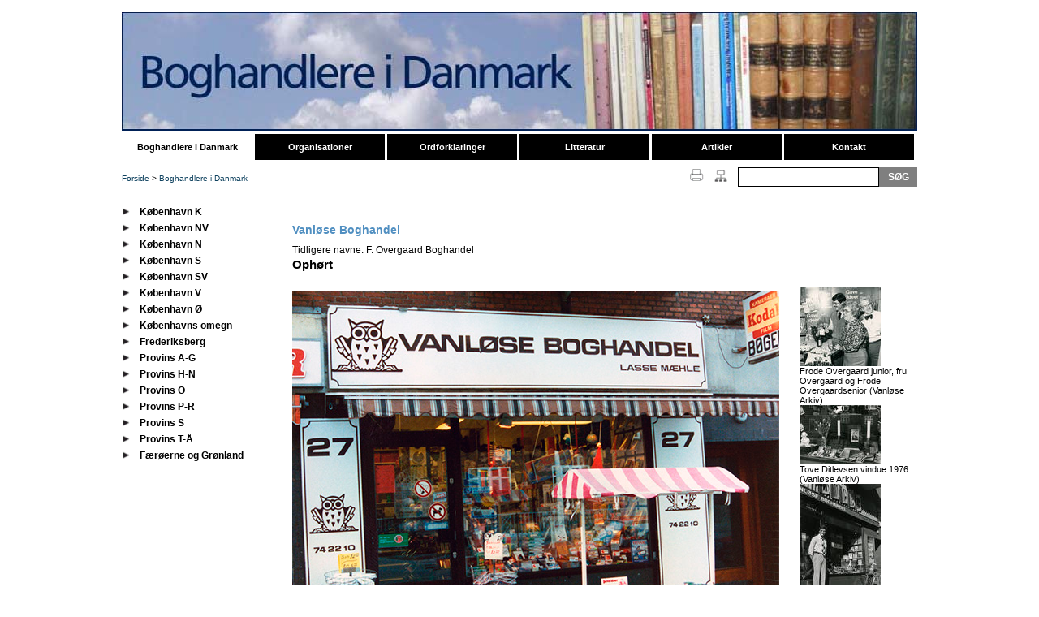

--- FILE ---
content_type: text/html; charset=iso-8859-1
request_url: http://www.boghandlereidanmark.dk/index.php?id=967&beskrivelsesnummer=721&p_mode=beskrivelse&cHash=b8dac2725cd97961884232b50a2bc7ff
body_size: 3965
content:
<!DOCTYPE html
	PUBLIC "-//W3C//DTD HTML 4.0 Transitional//EN">
<html lang="en">
<head>

<meta http-equiv="Content-Type" content="text/html; charset=iso-8859-1">
<!-- 
	This website is powered by TYPO3 - inspiring people to share!
	TYPO3 is a free open source Content Management Framework initially created by Kasper Skaarhoj and licensed under GNU/GPL.
	TYPO3 is copyright 1998-2011 of Kasper Skaarhoj. Extensions are copyright of their respective owners.
	Information and contribution at http://typo3.com/ and http://typo3.org/
-->

<base href="http://www.boghandlereidanmark.dk/">


<meta name="generator" content="TYPO3 4.5 CMS">

<link rel="stylesheet" type="text/css" href="typo3temp/stylesheet_786b809a8e.css?1300280785" media="all">
<link rel="stylesheet" type="text/css" href="fileadmin/template/res/defaultstylesheet.css?1305731791" media="all">
<link rel="stylesheet" type="text/css" href="typo3conf/ext/mailform/template/mailform.css?1290359981" media="all">



<script src="typo3temp/javascript_93077bb238.js?1613440448" type="text/javascript"></script>


<meta http-equiv="Content-Type" content="text/html; charset=iso-8859-1">
         <!-- her indsættes stylesheet og javascript -->                
     
  <link rel="stylesheet" href="fileadmin/template/res/stylesheet.css" type="text/css">
   <link rel="stylesheet" href="fileadmin/template/res/defaultstylesheet.css" type="text/css">
                             
  <link rel="stylesheet" media="print" href="fileadmin/template/res/stylesprint.css" type="text/css">
                             
 
<title>Boghandlere i Danmark - Vanløse Boghandel</title>
	
		<!-- jQuery Lightbox2 -->
		<script src="typo3conf/ext/jq_lightbox2/lightbox/js/jquery.js" type="text/javascript"></script><script src="typo3conf/ext/jq_lightbox2/lightbox/js/jquery.lightbox.js" type="text/javascript"></script><link rel="stylesheet" href="typo3conf/ext/jq_lightbox2/lightbox/css/lightbox.css" type="text/css" media="screen" />
		<script type="text/javascript">
      jQuery.noConflict();
      (function($) { 
				$(function() {$(".lightbox").lightbox( {navbarOnTop: 0 , resizeSpeed: 300 , overlayOpacity: 0.4, fileLoadingImage: "typo3conf/ext/jq_lightbox2/lightbox/images/loading.gif", fileBottomNavCloseImage: "typo3conf/ext/jq_lightbox2/lightbox/images/closelabel.gif", strings : { prevLinkTitle: "Forrige billede", nextLinkTitle: "Næste billede", prevLinkText:  "&laquo;&nbsp;&nbsp;", nextLinkText:  "&nbsp;&nbsp;&raquo;",closeTitle: "tæt image gallery", image: "billede", of: "af"}});});
			})(jQuery);
		</script>
		<!-- /jQuery Lightbox2 -->
</head>
<body><script type="text/javascript">
//<![CDATA[
var gaJsHost = (("https:" == document.location.protocol) ? "https://ssl." : "http://www.");
document.write("\<script src='" + gaJsHost + "google-analytics.com/ga.js' type='text/javascript'>\<\/script>" );
//]]>
</script>
<script type="text/javascript">
//<![CDATA[
var pageTracker = _gat._getTracker("UA-3121596-3");
pageTracker._initData();
//]]>
</script>

         <!-- her er sidens top -->        
<table border="0" cellspacing="0" cellpadding="0" align="center">

<tr><td></td><td>

<div id="sidetop"><!--###sidetop### begin --><a href="fileadmin/template/../../index.php?id=274"><img src="fileadmin/template/res/images/spacer.gif" height="145" width="400" style="margin-top:10;border:0" alt="Til forsiden"></a><!--###sidetop### end --></div>
                
<table cellpadding="0" cellspacing="0" border="0" width="980">
          <tr>
<td><div id="Topmenu"><!--###Topmenu### begin --><div id="topmenu1"><span class="menu1-level1-act"><a href="index.php?id=949"  >Boghandlere i Danmark</a></span><span class="menu1-level1-no"><a href="index.php?id=921"  >Organisationer</a></span><span class="menu1-level1-no"><a href="index.php?id=922"  >Ordforklaringer</a></span><span class="menu1-level1-no"><a href="index.php?id=923"  >Litteratur</a></span><span class="menu1-level1-no"><a href="index.php?id=940"  >Artikler</a></span><span class="menu1-level1-no"><a href="index.php?id=941"  >Kontakt</a></span></div><!--###Topmenu### end --></div></td>
        </tr>
<tr><td><div id="broedkrumme" style="padding-top:8px;"><a href="index.php?id=274&amp;no_cache=1"  >Forside</a>&nbsp;>&nbsp;<a href="index.php?id=949"  >Boghandlere i Danmark</a></div><div id="Soegfelt_holder"><!--###Soegfelt_holder### begin --><form id="searchForm" method="post" action="fileadmin/template/../../index.php?id=868">
        <input type="hidden" name="tx_indexedsearch[_sections]" value="0" />
        <input type="hidden" name="tx_indexedsearch[pointer]" value="0" />
        <input type="hidden" name="tx_indexedsearch[ext]" value="0" />
        <label for="inputTextfieldSearch" style="visibility:hidden;display:none;">Søg:</label>
        <input type="text" class="textfeild" name="tx_indexedsearch[sword]" id="inputTextfieldSearch" alt="Indtast søgeord" />
        <input name="inputImageSearch" class="submitfield" type="submit" id="inputImageSearch" value="S&Oslash;G" alt="S&oslash;g på davs.dk" title="S&oslash;g på davs.dk" /></form><!--###Soegfelt_holder### end --></div><div id="sitemaplink"><!--###sitemaplink### begin --><a href="fileadmin/template/../../index.php?id=851"><img src="fileadmin/template/res/images/sitemap.gif" alt="Oversigt over hjemmesiden" border="0"></a><!--###sitemaplink### end --></div><div id="sendsidelink"></div><div id="ShortcutHolderUdskriv"><a href="javascript:window.self.print();" title="Udskriv siden"><img src="fileadmin/template/res/images/print_ikon.gif" width="25" height="23" border="0" alt="Udskriv siden" /></a></div></td></tr>
</table>
<br>
<table cellpadding="0" cellspacing="0" border="0" width="980">
        <tbody>

         <tr valign="Top">
        <td id="venstre" width="200"><!--###venstre### begin -->  <!-- her begynder menu -->                   
                              
      <div id="menu"><!--###menu### begin -->
      <div id="submenucontainer"><div class = "submenucontainer"><ul><li class="normal"><div class="menu1-level2-no"><p><a href="index.php?id=965&amp;no_cache=1"  >København K</a></p></div></li><li class="normal"><div class="menu1-level2-no"><p><a href="index.php?id=963&amp;no_cache=1"  >København NV</a></p></div></li><li class="normal"><div class="menu1-level2-no"><p><a href="index.php?id=964&amp;no_cache=1"  >København N</a></p></div></li><li class="normal"><div class="menu1-level2-no"><p><a href="index.php?id=962&amp;no_cache=1"  >København S</a></p></div></li><li class="normal"><div class="menu1-level2-no"><p><a href="index.php?id=961&amp;no_cache=1"  >København SV</a></p></div></li><li class="normal"><div class="menu1-level2-no"><p><a href="index.php?id=960&amp;no_cache=1"  >København V</a></p></div></li><li class="normal"><div class="menu1-level2-no"><p><a href="index.php?id=959&amp;no_cache=1"  >København Ø</a></p></div></li><li class="normal"><div class="menu1-level2-no"><p><a href="index.php?id=958&amp;no_cache=1"  >Københavns omegn</a></p></div></li><li class="normal"><div class="menu1-level2-no"><p><a href="index.php?id=957&amp;no_cache=1"  >Frederiksberg</a></p></div></li><li class="normal"><div class="menu1-level2-no"><p><a href="index.php?id=956&amp;no_cache=1"  >Provins A-G</a></p></div></li><li class="normal"><div class="menu1-level2-no"><p><a href="index.php?id=955&amp;no_cache=1"  >Provins H-N</a></p></div></li><li class="normal"><div class="menu1-level2-no"><p><a href="index.php?id=954&amp;no_cache=1"  >Provins O</a></p></div></li><li class="normal"><div class="menu1-level2-no"><p><a href="index.php?id=953&amp;no_cache=1"  >Provins P-R</a></p></div></li><li class="normal"><div class="menu1-level2-no"><p><a href="index.php?id=952&amp;no_cache=1"  >Provins S</a></p></div></li><li class="normal"><div class="menu1-level2-no"><p><a href="index.php?id=951&amp;no_cache=1"  >Provins T-Å</a></p></div></li><li class="normal"><div class="menu1-level2-no"><p><a href="index.php?id=950&amp;no_cache=1"  >Færøerne og Grønland</a></p></div></li></ul></div></br></div>
         <!--###menu### end --></div>
        <!-- her slutter menu -->  <!-- her begynder specialmenu -->    
      <div id = "danmarkskort"><!--###danmarkskort### begin -->
         
          <!--###danmarkskort### end --></div>
          
                                             
      <div id="colLeft"></div>
        <!-- her slutter specialmenu -->  <!--###venstre### end --></td>
        <td>  <!-- her begynder sidens indhold -->                      
<!--TYPO3SEARCH_begin-->                           
      <div id="bodycontent">
	<!--  CONTENT ELEMENT, uid:1166/list [begin] -->
		<div id="c1166" class="csc-default" >
		<!--  Plugin inserted: [begin] -->
			


	<!--

		BEGIN: Content of extension "boghandlere", plugin "tx_boghandlere_pi1"

	-->
	<div class="tx-boghandlere-pi1">
		<br><h1 class="csc-firstheader">Vanløse Boghandel</h1><div><p>Tidligere navne: F. Overgaard Boghandel</p><h2>Ophørt</h2><div style="float:right;width:135px;padding-top:10px;"><a href="uploads/tx_boghandlere/Overgaard.jpg" class="lightbox"><img src="typo3temp/pics/5ab3cc0f26.jpg" width="100" height="97" border="0" alt="" /></a><br><span style="font-size:0.9em;padding-bottom:2px;">Frode Overgaard junior, fru Overgaard og Frode Overgaardsenior (Vanløse Arkiv)</span><br><a href="uploads/tx_boghandlere/Overgaard_vindue.jpg" class="lightbox"><img src="typo3temp/pics/7c30702ab3.jpg" width="100" height="73" border="0" alt="" /></a><br><span style="font-size:0.9em;padding-bottom:2px;">Tove Ditlevsen vindue 1976 (Vanløse Arkiv)</span><br><a href="uploads/tx_boghandlere/Overgaard_1985.jpg" class="lightbox"><img src="typo3temp/pics/c5ac688f5d.jpg" width="100" height="148" border="0" alt="" /></a><br><span style="font-size:0.9em;padding-bottom:2px;">Boghandler Overgaard foran sin forretning 1985 (Vanløse Arkiv)</span><br><a href="uploads/tx_boghandlere/Hr_og_fru_Overgaard.jpg" class="lightbox"><img src="typo3temp/pics/292a249476.jpg" width="100" height="158" border="0" alt="" /></a><br><span style="font-size:0.9em;padding-bottom:2px;">Hr. og fru Overgaard foran forretningen 1985 (Vanløse Arkiv)</span><br></div><br><img src="/uploads/tx_boghandlere/Vanloese_Boghandel.jpg" alt=""><br><br>Vanløse Boghandel 1989 (Vanløse Arkiv)<br><br><table cellspacing=0 class='vdbtable' ><tr><td class='vdbcell' valign=top width='20%'>Adresse:&nbsp;</td><td class='vdbcell' valign=top width='80%'>Jernbane Alle 27 (11)
</td></tr><tr><td class='vdbcell' valign=top width='20%'>By:&nbsp;</td><td class='vdbcell' valign=top width='80%'>Vanløse</td></tr><tr><td class='vdbcell' valign=top width='20%'><a name='beskrivelse'></a>Historie&nbsp;</td><td class='vdbcell' valign=top width='80%'><p class="bodytext"><span style="font-size: 9pt; ">8.10.1938 etableres af R.C. Olsen (f. 20.3.1892) som GB-forhandler.</span></p>
<p class="bodytext"><span style="font-size: 9pt; ">1.9.1945 bliver samhandelsberettiget.</span></p>
<p class="bodytext"><span style="font-size: 9pt; ">15.10.1958 overtages af Vagn Nielsen (1921-63).</span></p>
<p class="bodytext"><span style="font-size: 9pt; ">3.4.1963 efter Vagn Nielsens tidlige død videreføres boghandelen et år af hans enke Ella Nielsen.</span></p>
<p class="bodytext"><span style="font-size: 9pt; ">1.4.1964 overtages af Frode Overgaard (f. 1914) og ændrer firmanavn til F. Overgaard Boghandel.</span></p>
<p class="bodytext"><span style="font-size: 9pt; ">1.12.1979 overtages af Lasse Mæhle (f. 1943), der driver Ballerup Boghandel. Ændrer firmanavn til ovenstående. Den tidligere indehavers søn, Frode Overgaard, fungerer som daglig leder.</span></p>
<p class="bodytext"><span style="font-size: 9pt; ">1991 Frode Overgaard (f. 1950) overtager forretningen.</span></p>
<p class="bodytext"><span style="font-size: 9pt; ">31.8.2004 ophører.</span></p>
<p class="bodytext"><span style="font-size: 9pt; ">Medlem af BOG•KON.</span></p>
<p class="bodytext"><span style="font-size: 9pt; ">Hos&nbsp;Frode Overgaard&nbsp;var ansat en vis medhjælper, Mogens Hansen, som svindlede ham for 20.000 kr. og kun tilbagebetalte 3.000, og som senere førte sig frem politisk i avisen (som socialdemokrat) med kritiske udfald mod bogbranchen.</span></p></td></tr><tr><td class='vdbcell' valign=top width='20%'>&nbsp;</td><td class='vdbcell' valign=top width='80%'><hr></td></tr><tr><td class='vdbcell' valign=top width='20%'><a name='stoettemuligheder'></a>Personer:&nbsp;</td><td class='vdbcell' valign=top width='80%'><p class='beskrivlink'><b><a href="index.php?id=967&amp;medarbejdernummer=1314&amp;p_mode=medarbejder&amp;cHash=953a5cfaa2866426935ae83a76fcc48b" >Nielsen, Vagn </a></b></p><p class='beskrivlink'><b><a href="index.php?id=967&amp;medarbejdernummer=1313&amp;p_mode=medarbejder&amp;cHash=c1e23911f3f5075337540c667feefe08" >Overgaard, Frode Wangberg</a></b></p><p class='beskrivlink'><b><a href="index.php?id=967&amp;medarbejdernummer=1037&amp;p_mode=medarbejder&amp;cHash=ad33821e6e56648fc626b51112fda98e" >Mæhle, Lasse</a></b></p></td></tr></table><br></div>
	</div>
	
	<!-- END: Content of extension "boghandlere", plugin "tx_boghandlere_pi1" -->

	
		<!--  Plugin inserted: [end] -->
			</div>
	<!--  CONTENT ELEMENT, uid:1166/list [end] -->
		</div>                                    
<!--TYPO3SEARCH_end-->               
      <div style="padding-top:20px;">
     </div>

        <!-- her slutter sidens indhold -->  </td>
         </tr>
                             
  </tbody>       
</table>
</td><td></td></tr>
</table>




<script type="text/javascript">
//<![CDATA[
pageTracker._trackPageview();
//]]>
</script>
</body>
</html>

--- FILE ---
content_type: text/css
request_url: http://www.boghandlereidanmark.dk/typo3conf/ext/mailform/template/mailform.css?1290359981
body_size: 2156
content:
/*******************************************************************************

	Element container layout definition

	All elements are shown in a container which uses one of the following
	classes. Please read the specific container description for more
	Information.

*******************************************************************************/

/**
 * This class represents the outer mailform table. In this table
 * all fields and elements are shown in cells
 */
.mailform-table-outer {
	display: block;
}

/**
 * If you like to access every single cell, please use the form wizard
 * You may input here a class which is used for every cell, but you must
 */

/**
 * td-no-style represents every single defined cell. But you can change the
 * class of every cell in the field wizard
 */
.td-no-style {
	background-color: transparent;
}

/**
 * This class is used for the outer container of a Form-Element
 * IF the current form content is valid
 * In the current version not used, for later purposes
 */
.tx_mailform_valid { }

/**
 * This class is used for the outer container of a Form-Element
 * IF the current form content is not valid.
 */
.tx_mailform_invalid { }

/**
 * This class is used for the outer container of a Form-Element
 * IF the current content is required, and the user has not yet input
 * the required data
 */
.tx_mailform_required { }

/**
 * This class is used for the outer container of a Form-Element
 * The class is used, if the form has not yet sent, and is not corrected.
 * Actually this is the class, the user will see the most (if he inputs correct
 * data)
 */
.tx_mailform_none { }

/**
 * If the user inputs invalid data, the error will be displayed with
 * this text formation
 */
.tx_mailform_FieldErrorMessage {
	color: #FF0000;
	font-weight: bold;
}

/**
 * This is the class which will be the outer container class for Layout
 * elements.
 * That excludes all form elements.
 * It Includes eg title-element, html-element, separator-element
 */
.tx_layout_element_container {
	color: #F00;
}

/*******************************************************************************

 Formular required star

 All existing possibilities for a required star are listed below

*******************************************************************************/
.tx_mailform_required_star {}
.tx_mailform_required_star-ok {}
.tx_mailform_required_star-required {}
.tx_mailform_required_star-error {}

/*******************************************************************************

 Formular element label definition

 All current existing elements are listed below
 You can separately design every different element type

*******************************************************************************/

.tx_mailform_label_global {

}

.tx_mailform_label_textarea {

}

.tx_mailform_label_title {

}

.tx_mailform_label_text {

}

.tx_mailform_label_textwdesc {

}

.tx_mailform_label_default {
	width:200px;
}

.tx_mailform_label_submit {

}

.tx_mailform_label_file {

}

.tx_mailform_label_password {

}

.tx_mailform_label_radio {

}

.tx_mailform_label_select {

}

.tx_mailform_label_layout_default {

}

.tx_mailform_label_navi_nextpage {

}

.tx_mailform_label_navi_previouspage {

}

.tx_mailform_label_navi_pagenavi {

}

.tx_mailform_label_navi_reset {

}

.tx_mailform_label_submit {

}

/*******************************************************************************

 Formular element layout definition

 All current existing elements are listed below
 You can separately design every different element type

*******************************************************************************/

 /**
  * Normal Text element
  */
.tx_mailform_text {
  font-size: 11px;
  color: #000;
  border: 1px solid #222;
  height: 15px;
}

/**
 * Select (Dropdown / Multiselect)
 */
.tx_mailform_select {
  font-size: 10px;
  color: #000;
  border: 1px solid #222;
  margin-bottom: 5px;
}

.tx_mailform_option {
  font-size: 10px;
  color: #000;
}

/**
 * Textarea
 */
.tx_mailform_textarea {
  font-size: 11px;
  font-family: Arial;
  color: #000;
  background-color: #F3F3F3;
  margin-bottom: 5px;
  border: 1px solid #222;
}

/**
 * Hidden Field
 * (Actually it does not make sense to design a invisible element)
 */
.tx_mailform_hidden {
  font-size: 10px;
  color: #000;
  border: 1px solid #222;
}

/**
 * Password field
 */
.tx_mailform_password {
  font-size: 10px;
  color: #000;
  border: 1px solid #222;
  margin-bottom: 5px;
}

/**
 * File Upload
 * Currently not functional
 */
.tx_mailform_file {
  font-size: 10px;
  color: #000;
  border: 1px solid #222;
  margin-bottom: 5px;
}

/**
 * Captcha
 */
.tx_mailform_captcha {
  font-size: 15px;
  color: #000;
  border: 1px solid #222;
  height: 18px;
}

/**
 * Checkboxes
 */
input.tx_mailform_checkbox_box {
	border: 0px none #000000;
}

div.tx_mailform_checkbox_wrap {
	overflow:hidden;
	float:left;
}
* html div.tx_mailform_checkbox_wrap {
	overflow:visible;
	height:1%;
}

div.tx_mailform_checkbox_element {
	width:120px;
	height:18px;
}

td.tx_mailform_checkbox_text {
  font-size: 10px;
  color: #000;
}

label.tx_mailform_cb_label {
  font-size: 10px;
  color: #000;
}

/**
 * Radio Buttons
 */
input.tx_mailform_radio_button { }

td.tx_mailform_radio_text {
  font-size: 10px;
  color: #000;
  padding: 5px;
}
label.tx_mailform_rb_label {
  font-size: 10px;
  color: #000;
  margin-bottom: 2px;
}


tx_mailform_radio_element {
	width:120px;
	height:15px;
}

/*******************************************************************************

 Layout-element layout definition

 All current existing elements are listed below
 You can separately design every different element type

*******************************************************************************/

/**
 * Popular HR Separator
 */
.tx_mailform_hrSeparator {
  width: 100%;
  height: 2px;
}

/**
 * Text Title
 */
.mailform-table-outer h3 {
  display: block;
}

/**
 * HTML - Element
 *
 * - The HTML Element is not accessable over CSS.
 * - Please Include your CSS Definition in your specified HTML Element
 * - In the Wizard
 */

 /*******************************************************************************

 Navigation-element layout definition

 All current existing elements are listed below
 You can separately design every different element type

*******************************************************************************/
 /**
 * Submit Button
 */
.tx_mailform_submit {
  font-size: 10px;
  color: #000;
  border: 1px solid #222;
  margin-bottom: 5px;
 }

/**
 * Submitbutton with extended features
 */
.tx_mailform_submitextended {
  font-size: 10px;
  color: #000;
  border: 1px solid #222;
  margin-bottom: 5px;
}

.tx_mailform_navi_nextpage {
	font-size: 10px;
	color: #000;
	margin-bottom: 5px;
}

.tx_mailform_navi_previouspage {
	font-size: 10px;
	color: #000;
	margin-bottom: 5px;
}

.tx_mailform_navi_reload {
	font-size: 10px;
	color: #000;
	margin-bottom: 5px;
}

.tx_mailform_navi_pagenavi {
	font-size: 10px;
	color: #000;
	margin-bottom: 5px;
}

.tx_mailform_navi_reset {

}

/******************************************************************************
 * Faebi Code
 ******************************************************************************
 */

.tx_mailform_field_text,
.tx_mailform_field_textwdesc,
.tx_mailform_field_textwdesc-anderes_textfeld,
.tx_mailform_field_textarea,
.tx_mailform_field_select,
.tx_mailform_field_radio,
.tx_mailform_field_password,
.tx_mailform_field_submit,
.tx_mailform_field_submitimage,
.tx_mailform_field_submitextended,
.tx_mailform_field_file {
  width:100%;
	overflow:hidden;
}

.tx_mailform_field_text-float,
.tx_mailform_field_text-float_labelrechts {
	float:left;
}

.tx_mailform_field_text-float_ohnelabel {
	float:left;
	overflow:hidden;
}

.tx_mailform_field_select-float_left_withlabel,
.tx_mailform_field_select-float_left {
	float:left;
	width:100%;
}

.tx_mailform_field_checkbox {
	overflow:hidden;
	padding-bottom:15px;
}

/**
 * captcha styles
 */
.tx_mailform_field_captcha {
	display: block;
	width: 100%;
	min-width: 100%;
	max-width: 100%;
	margin-bottom: 5px;
	margin-top: 20px;
}
div.tx_mailform_captcha_image {
	float: left;
	min-width: 200px;
	max-width: 200px;
}

div.tx_mailform_captcha_notice {
	float: left;
	min-width: 200px;
}
div.tx_mailform_captcha_errmsg {
	min-width: 100%;
	padding-top: 5px;
}
div.tx_mailform_captcha_formelement {
	min-height: 25px;
	max-height: 25px;
	height: 25px;
}


.tx_mailform_field_staticcountry {}
.tx_mailform_field_contelement {}

/**
 * Layout Elements
 */
.tx_mailform_layout_default {}
.tx_mailform_layout_title {}
.tx_mailform_layout_htmlelement {}
.tx_mailform_layout_error {}

/**
 * Navigation
 */
.tx_mailform_navi_pagenavi {}
.tx_mailform_navi_nextpage {}
.tx_mailform_navi_previouspage {}
.tx_mailform_navi_reset {}

.tx_mailform_td_label{
	width:200px;
}

.tx_mailform_div_label_left {
	width:200px;
	float:left;
}

.tx_mailform_div_label_error {
	color:#F00;
	font-weight: bold;
}

.tx_mailform_div_input {
	float:left;
}

.tx_mailform_div_icon {
	float:left;
}

.tx_mailform_div_err_msg,
.tx_mailform_div_err_msg_block {
	display:block;
}
.tx_mailform_div_err_msg,
.tx_mailform_div_err_msg_float-left {
	float:left;
}

.tx_mailform_div_err_msg_float-none {
	float:none;
}
.tx_mailform_div_err_msg_1 {}

.tx_mailform_field_text-float_labelrechts_input {
	width:60px;
}

.tx_mailform_div_label_left_nowidth {
	float:left;
}

.tx_mailform_div_output_select_width {
	float:left;
	width:200px;
}

.tx_mailform_div_output_select-check {
	float:left;
}


--- FILE ---
content_type: text/css
request_url: http://www.boghandlereidanmark.dk/fileadmin/template/res/stylesprint.css
body_size: 1219
content:
body {
	font-family: arial, verdana, sans-serif;
	font-size: 13pt;
	margin:0;
}

#sidetop {
display:none;
}

.borderbottom {
display:none;
}

#undermenu, #menu {display:none;}

.menu1-level1-no {
	display:none;
}
.menu1-level1-act {
	display:none;
}

.menu1-level1-no a:link, .menu1-level1-no a:visited {
	display:none;
}

.menu1-level1-no a:HOVER {
	display:none;
}


.menu1-level1-act a:link, .menu1-level1-act a:visited, .menu1-level1-act a:hover  {
	display:none;
}

.menu1b-level1-no a:link, .menu1b-level1-no a:visited {
	display:none;
}

.menu1b-level1-no a:HOVER {
	display:none;
}


.menu1b-level1-act a:link, .menu1b-level1-act a:visited, .menu1b-level1-act a:hover  {
	display:none;
}



Table { font-size:100% }
TD { font-size:100%;  }

.viewport {
}

#bodycontent {
width:800px;
border:0;
}

#bodycontent h1 {
color:black;
font-size:18px;
margin-top:0px;
}

.hoejremenu {
display:none;
padding:5px;
width:216px;
float:right;

}

.topfaneblad {
display:none;
font-size:12px;
float:right;
padding:1px;
}

.SubpageImage { background-image:url(images/subpagetop.gif); }

.FrontpageImage { background-image:url(images/toplogo.jpg); }

.FactBoxText	{ color:#000000; }

.topfane_borger {
display:none;
background-color:#90A340;
color:white;
margin-left:25px;
padding:3px;
}

.topfane_borger a, .topfane_borger a:visited, .topfane_borger a:hover {
color:white;
}

.topfanefagfolk {
display:none;
background-color:#576909;
color:white;
padding:3px;
}

.topfanefagfolk a, .topfanefagfolk a:visited, .topfanefagfolk  a:hover{
color:white;
}

.topfane_english {
display:none;
color:#90A340;
font-weight:bold;
}
.topfane_english a, .topfane_english a:visited, .topfane_english a:hover {
color:#90A340;
font-weight:bold;
}


#TopMenu{ font-size:10px; color:#FFFFFF;display:none; }

#TopMenu A { font-size:11px; font-weight:normal; text-decoration:none; color:#FFFFFF; }

#TopMenu A:hover { font-size:11px; font-weight:normal; text-decoration:none; color;#FF6600; }

.Heading { font-weight:bold; font-size:18px; }

.Heading2 { font-weight:bold; }

#topmenu1 {
display:none;
font-size:12px
border-color:#0f425f;
border-style:solid;
border-width:0;
height:22px;
background-color:#0f425f;
color:white;
padding-top:5px;
}

#topmenu2 {
display:none;
}
.submenuwrap {
display:none;
border-color:#467f9b;
border-style:solid;
border-width:1px;
padding:1px;
width:170px;
padding-top:0px;
padding-bottom:0px;
}

.submenucontainer {
background-color:#edf3f5;
color:#124765;
padding:10px;
display:none;
}

.infoboks_wrap {
display:none;
border-color:#467f9b;
border-style:solid;
border-width:1px;
padding:1px;
width:170px;

}
.infoboks {
height:auto;
background-color:#edf3f5;
color:#124765;
padding-left:6px;
padding-right:6px;
padding-top:0px;
padding-bottom:0px;

}

.infoboks p {
padding-bottom:5px;
padding-top:5px;

}

.infoboks a, .infoboks a:active, .infoboks a.visited{
text-decoration:underline;
}


.kalenderboks_wrap {
display:none;
border-color:#467f9b;
border-style:solid;
border-width:1px;
padding:1px;
width:180px;

}
.kalenderboks {
background-color:#124765;
color:#edf3f5;
padding-left:18px;
padding-right:18px;
padding-top:2px;
padding-bottom:0px;

font-weight:bold;
}

.kalenderboks p {
padding-bottom:1px;
padding-top:0px;
}

.textfeild {
   border-color: #000;
   border-width: 1px;
   background: transparent;
   width: 174px;
}

.submitfield
{
   color: #000;
   background: #fff;
   border-width: 1px;
   border: 1px outset #000;
   font-weight:bold;
   padding:0px;
   margin:opx;
} 

.alfabet {
font-size:14px;
word-spacing:3px;
font-weight:bold;
text-align:center;
border-color:#467f9b;
border-style:solid;
border-width:1px;
padding:1px;
margin-top:10px;
}


.csc-frame-frame1 .alfabet {
font-size:14px;
word-spacing:10px;
text-align:left;
border-width:0;
margin-top:0px;

}
.csc-frame-frame1  h1.csc-firstheader{
font-size:14px;
color:#124765;

}

.csc-frame-frame1  h1{
font-size:14px;
color:#124765;

}



.csc-frame-frame2  h1.csc-firstheader{
font-size:14px;

}

.beskrivlink {
margin:10px 5px 0 0 ;
}


#ShortcutHolderUdskriv {
display:none;
float:right;
padding-left:10px;
}

#Soegfelt_holder {
display:none;
float:right;
padding-left:10px;
}

#sendsidelink {
display:none;
float:right;

}

.colLeft{
display:none;
}

#adresse {
display:none;
}

.right_links{
display:none;

}

#colLeft{
display:none;
}

.printhide{
display:none;
}

